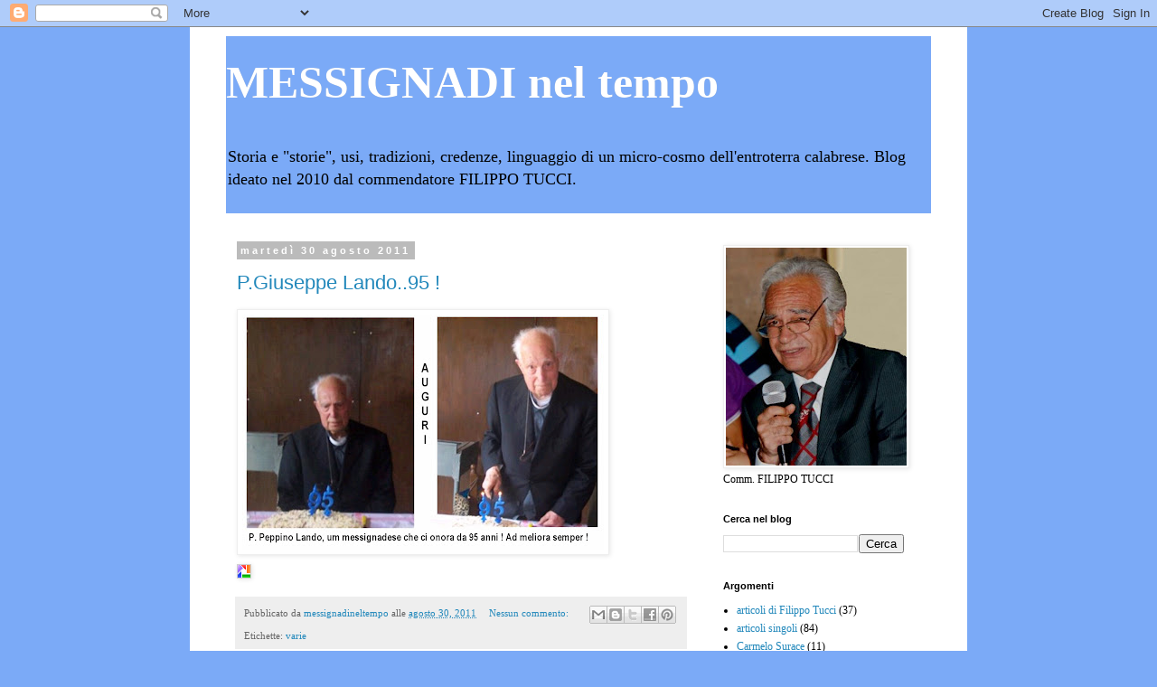

--- FILE ---
content_type: text/html; charset=UTF-8
request_url: https://messignadineltempo.blogspot.com/b/stats?style=BLACK_TRANSPARENT&timeRange=ALL_TIME&token=APq4FmChJ5lP4RTrbDm9sh-4aOx2bT2931RcOxx6y8919pkXK-JE0WkiJ4IaTgR_an6ZSA-YYozUVbVYHnJaU_C3aboi5ZU2PA
body_size: -15
content:
{"total":625842,"sparklineOptions":{"backgroundColor":{"fillOpacity":0.1,"fill":"#000000"},"series":[{"areaOpacity":0.3,"color":"#202020"}]},"sparklineData":[[0,15],[1,1],[2,3],[3,4],[4,14],[5,2],[6,3],[7,3],[8,5],[9,3],[10,37],[11,6],[12,99],[13,50],[14,21],[15,5],[16,7],[17,92],[18,73],[19,13],[20,18],[21,11],[22,7],[23,20],[24,44],[25,35],[26,23],[27,5],[28,13],[29,0]],"nextTickMs":3600000}